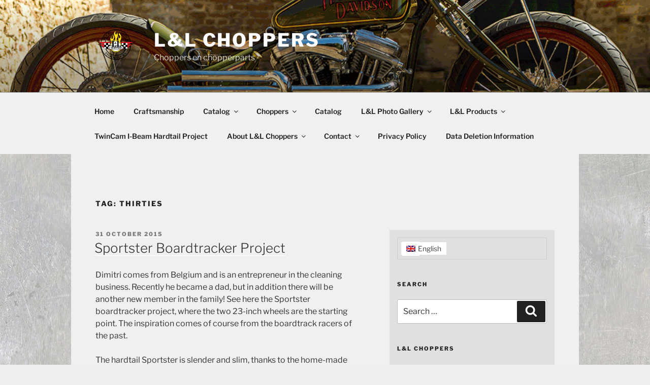

--- FILE ---
content_type: text/plain
request_url: https://www.google-analytics.com/j/collect?v=1&_v=j102&a=203934510&t=pageview&_s=1&dl=https%3A%2F%2Fwww.l-l-choppers.com%2Ftag%2Fthirties%2F%3Flang%3Den&ul=en-us%40posix&dt=Thirties%20Archives%20-%20L%26L%20Choppers&sr=1280x720&vp=1280x720&_u=IEBAAEABAAAAACAAI~&jid=990366787&gjid=1941781384&cid=70302810.1768425711&tid=UA-23937414-1&_gid=519268461.1768425711&_r=1&_slc=1&z=487185131
body_size: -286
content:
2,cG-6GNBZYHJMC